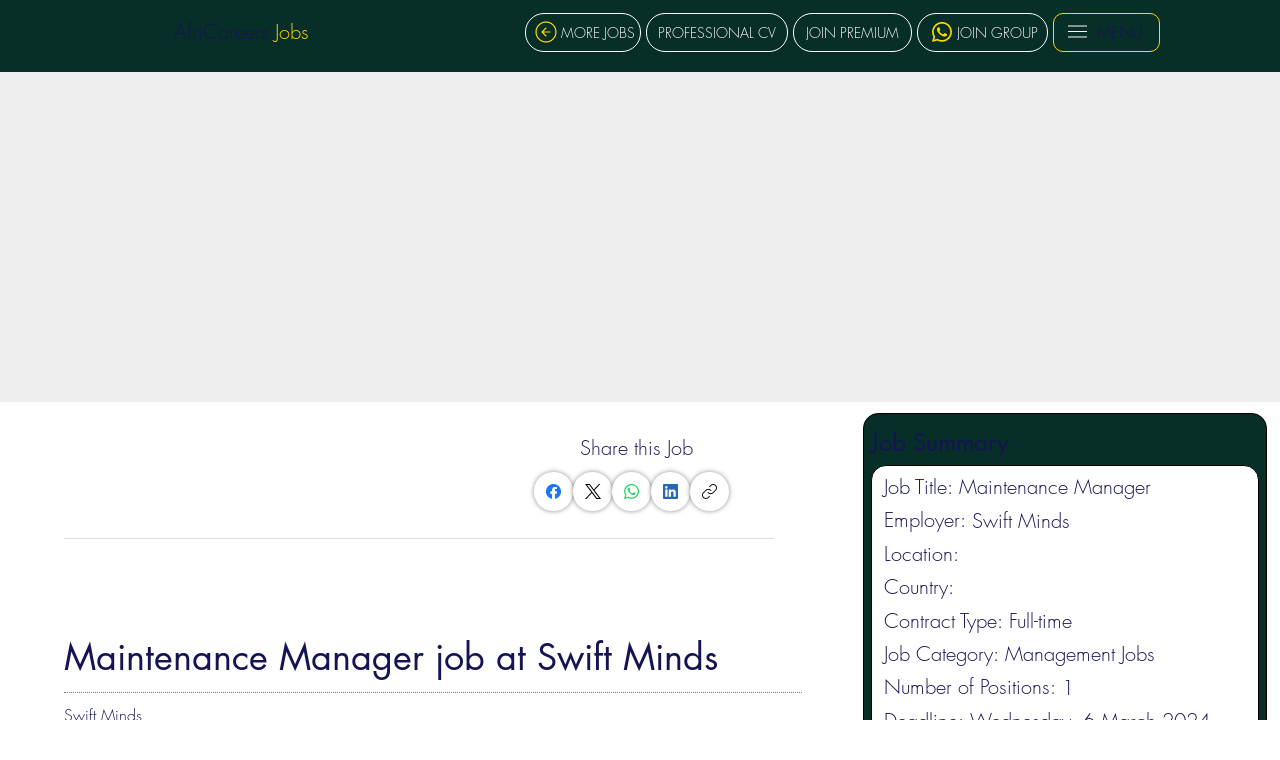

--- FILE ---
content_type: text/html; charset=utf-8
request_url: https://www.google.com/recaptcha/api2/aframe
body_size: 267
content:
<!DOCTYPE HTML><html><head><meta http-equiv="content-type" content="text/html; charset=UTF-8"></head><body><script nonce="PFRgcfhcZtxb2DqXKVgBtw">/** Anti-fraud and anti-abuse applications only. See google.com/recaptcha */ try{var clients={'sodar':'https://pagead2.googlesyndication.com/pagead/sodar?'};window.addEventListener("message",function(a){try{if(a.source===window.parent){var b=JSON.parse(a.data);var c=clients[b['id']];if(c){var d=document.createElement('img');d.src=c+b['params']+'&rc='+(localStorage.getItem("rc::a")?sessionStorage.getItem("rc::b"):"");window.document.body.appendChild(d);sessionStorage.setItem("rc::e",parseInt(sessionStorage.getItem("rc::e")||0)+1);localStorage.setItem("rc::h",'1769411982444');}}}catch(b){}});window.parent.postMessage("_grecaptcha_ready", "*");}catch(b){}</script></body></html>

--- FILE ---
content_type: application/javascript; charset=utf-8
request_url: https://fundingchoicesmessages.google.com/f/AGSKWxVpFJAZiGnzrLwAy2DPuCHZidEPHrSZzPnorX44uaeteXeJkg0DyFeLuSfthgATD8s2ZhThrPiP7oLACiwmC2J8uZhFEbU3W-XNOd412mckZ3S-7SlxeDddlLQcMojT0a9PLo5suU5zCNLVAYxQviLAhq2Ic-sLTv-BhN9mOgpNkogZyaS25l70jjcB/_.th/ads/.aspx?adid=/lrec_ad..us/ads./popundr.
body_size: -1292
content:
window['cf8c37dc-e533-40a7-bd95-f14a2f088431'] = true;